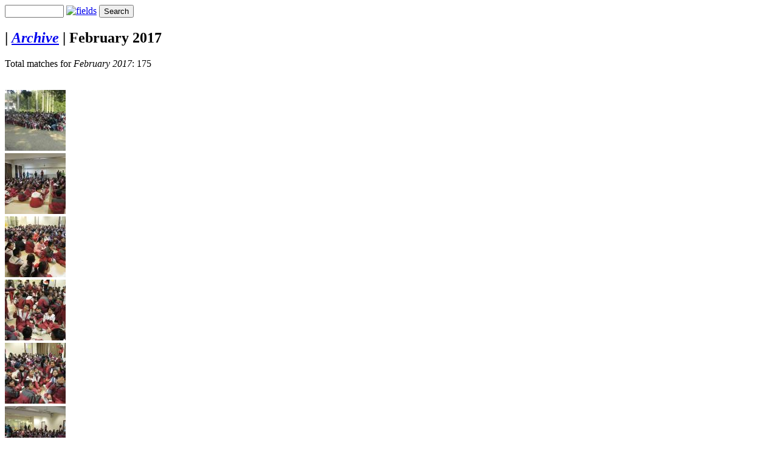

--- FILE ---
content_type: text/html; charset=UTF-8
request_url: https://album.heepwohcsw.edu.hk/index.php?p=search&date=2017-02&page=2
body_size: 1985
content:
<!DOCTYPE html>
<html lang="zh-Hant-TW">
	<head>
		<meta charset="UTF-8">
			<script type="text/javascript" src="/zp-core/js/jquery.js"></script>
			<title>Search (2) | </title>		<link rel="stylesheet" href="/themes/basic/styles/light.css" type="text/css" />
		<link rel="stylesheet" href="/themes/basic/common.css" type="text/css" />
		<link rel="alternate" type="application/rss+xml" title="Gallery RSS" href="https://album.heepwohcsw.edu.hk/index.php?rss=gallery&amp;lang=zh_Hant_TW" />
	</head>
	<body>
				<div id="main">
			<div id="gallerytitle">
						<script type="text/javascript" src="/zp-core/js/admin.js"></script>
			<div id="search">
		<!-- search form -->
		<form method="post" action="/index.php?p=search" id="search_form">
			<script type="text/javascript">
			// <!-- <![CDATA[
			var within = 0;
			function search_(way) {
				within = way;
				if (way) {
					$('#search_submit').attr('title', 'Search');
				} else {
					lastsearch = '';
					$('#search_submit').attr('title', 'Search');
				}
				$('#search_input').val('');
			}
			$('#search_form').submit(function() {
				if (within) {
					var newsearch = $.trim($('#search_input').val());
					if (newsearch.substring(newsearch.length - 1) == ',') {
						newsearch = newsearch.substr(0, newsearch.length - 1);
					}
					if (newsearch.length > 0) {
						$('#search_input').val('() AND (' + newsearch + ')');
					} else {
						$('#search_input').val('');
					}
				}
				return true;
			});
    $(document).ready(function() {
      $( $("#checkall_searchfields") ).on( "click", function() {
        $("#searchextrashow :checkbox").prop("checked", $("#checkall_searchfields").prop("checked") );
      });
    });
			// ]]> -->
			</script>
						<div>
				<span class="tagSuggestContainer">
					<input type="text" name="words" value="" id="search_input" size="10" />
				</span>
									<a class="toggle_searchextrashow" href="#"><img src="/zp-core/images/searchfields_icon.png" title="search options" alt="fields" id="searchfields_icon" /></a>
					<script>
						$(".toggle_searchextrashow").click(function(event) {
							event.preventDefault();
							$("#searchextrashow").toggle();
						});
					</script>
								<input type="submit" value="Search" title="Search" class="button buttons" id="search_submit"  data-role="none" />
								<br />
									<div style="display:none;" id="searchextrashow">
													<ul>
        <li><label><input type="checkbox" name="checkall_searchfields" id="checkall_searchfields" checked="checked">* Check/uncheck all *</label></li>
								<li><label><input id="SEARCH_city" name="SEARCH_city" type="checkbox" checked="checked"  value="city"  /> City</label></li>
<li><label><input id="SEARCH_country" name="SEARCH_country" type="checkbox" checked="checked"  value="country"  /> Country</label></li>
<li><label><input id="SEARCH_location" name="SEARCH_location" type="checkbox" checked="checked"  value="location"  /> Location/Place</label></li>
<li><label><input id="SEARCH_tags" name="SEARCH_tags" type="checkbox" checked="checked"  value="tags"  /> Tags</label></li>
<li><label><input id="SEARCH_title" name="SEARCH_title" type="checkbox" checked="checked"  value="title"  /> Title</label></li>
							</ul>
												</div>
								</div>
		</form>
	</div><!-- end of search form -->
					<h2>
					<span>
						<a href="/" class="galleryindexurl"></a> | </a>
					</span>
					<a href="/index.php?p=archive" title="Archive"><em>Archive</em></a><span class="betweentext"> | </span>February 2017				</h2>
			</div>
			<div id="padbox">
				<p>Total matches for <em>February 2017</em>: 175</p>				<div id="albums">
									</div>
				<br class="clearall">
				<div id="images">
											<div class="image">
							<div class="imagethumb"><a href="/index.php?album=%E7%B3%BE%E5%AF%9F%E6%B4%BB%E5%8B%95/2016-2017%E5%B9%B4%E5%BA%A6/2016-2017%E7%B3%BE%E5%AF%9F%E6%97%85%E8%A1%8C&amp;image=DSCN4705.jpg" title="DSCN4705"><img alt="DSCN4705" title="DSCN4705" loading="lazy" src="/cache/%E7%B3%BE%E5%AF%9F%E6%B4%BB%E5%8B%95/2016-2017%E5%B9%B4%E5%BA%A6/2016-2017%E7%B3%BE%E5%AF%9F%E6%97%85%E8%A1%8C/DSCN4705_100_w100_h100_cw100_ch100_thumb.jpg?cached=1698689091" width="100" height="100" /></a></div>
						</div>
												<div class="image">
							<div class="imagethumb"><a href="/index.php?album=%E7%B3%BE%E5%AF%9F%E6%B4%BB%E5%8B%95/2016-2017%E5%B9%B4%E5%BA%A6/2016-2017%E7%B3%BE%E5%AF%9F%E6%97%85%E8%A1%8C&amp;image=DSCN7861.jpg" title="DSCN7861"><img alt="DSCN7861" title="DSCN7861" loading="lazy" src="/cache/%E7%B3%BE%E5%AF%9F%E6%B4%BB%E5%8B%95/2016-2017%E5%B9%B4%E5%BA%A6/2016-2017%E7%B3%BE%E5%AF%9F%E6%97%85%E8%A1%8C/DSCN7861_100_w100_h100_cw100_ch100_thumb.jpg?cached=1698689091" width="100" height="100" /></a></div>
						</div>
												<div class="image">
							<div class="imagethumb"><a href="/index.php?album=%E7%B3%BE%E5%AF%9F%E6%B4%BB%E5%8B%95/2016-2017%E5%B9%B4%E5%BA%A6/2016-2017%E7%B3%BE%E5%AF%9F%E6%97%85%E8%A1%8C&amp;image=DSCN7862.jpg" title="DSCN7862"><img alt="DSCN7862" title="DSCN7862" loading="lazy" src="/cache/%E7%B3%BE%E5%AF%9F%E6%B4%BB%E5%8B%95/2016-2017%E5%B9%B4%E5%BA%A6/2016-2017%E7%B3%BE%E5%AF%9F%E6%97%85%E8%A1%8C/DSCN7862_100_w100_h100_cw100_ch100_thumb.jpg?cached=1698689091" width="100" height="100" /></a></div>
						</div>
												<div class="image">
							<div class="imagethumb"><a href="/index.php?album=%E7%B3%BE%E5%AF%9F%E6%B4%BB%E5%8B%95/2016-2017%E5%B9%B4%E5%BA%A6/2016-2017%E7%B3%BE%E5%AF%9F%E6%97%85%E8%A1%8C&amp;image=DSCN7863.jpg" title="DSCN7863"><img alt="DSCN7863" title="DSCN7863" loading="lazy" src="/cache/%E7%B3%BE%E5%AF%9F%E6%B4%BB%E5%8B%95/2016-2017%E5%B9%B4%E5%BA%A6/2016-2017%E7%B3%BE%E5%AF%9F%E6%97%85%E8%A1%8C/DSCN7863_100_w100_h100_cw100_ch100_thumb.jpg?cached=1698689091" width="100" height="100" /></a></div>
						</div>
												<div class="image">
							<div class="imagethumb"><a href="/index.php?album=%E7%B3%BE%E5%AF%9F%E6%B4%BB%E5%8B%95/2016-2017%E5%B9%B4%E5%BA%A6/2016-2017%E7%B3%BE%E5%AF%9F%E6%97%85%E8%A1%8C&amp;image=DSCN7864.jpg" title="DSCN7864"><img alt="DSCN7864" title="DSCN7864" loading="lazy" src="/cache/%E7%B3%BE%E5%AF%9F%E6%B4%BB%E5%8B%95/2016-2017%E5%B9%B4%E5%BA%A6/2016-2017%E7%B3%BE%E5%AF%9F%E6%97%85%E8%A1%8C/DSCN7864_100_w100_h100_cw100_ch100_thumb.jpg?cached=1698689091" width="100" height="100" /></a></div>
						</div>
												<div class="image">
							<div class="imagethumb"><a href="/index.php?album=%E7%B3%BE%E5%AF%9F%E6%B4%BB%E5%8B%95/2016-2017%E5%B9%B4%E5%BA%A6/2016-2017%E7%B3%BE%E5%AF%9F%E6%97%85%E8%A1%8C&amp;image=DSCN7865.jpg" title="DSCN7865"><img alt="DSCN7865" title="DSCN7865" loading="lazy" src="/cache/%E7%B3%BE%E5%AF%9F%E6%B4%BB%E5%8B%95/2016-2017%E5%B9%B4%E5%BA%A6/2016-2017%E7%B3%BE%E5%AF%9F%E6%97%85%E8%A1%8C/DSCN7865_100_w100_h100_cw100_ch100_thumb.jpg?cached=1698689091" width="100" height="100" /></a></div>
						</div>
												<div class="image">
							<div class="imagethumb"><a href="/index.php?album=%E7%B3%BE%E5%AF%9F%E6%B4%BB%E5%8B%95/2016-2017%E5%B9%B4%E5%BA%A6/2016-2017%E7%B3%BE%E5%AF%9F%E6%97%85%E8%A1%8C&amp;image=DSCN7866.jpg" title="DSCN7866"><img alt="DSCN7866" title="DSCN7866" loading="lazy" src="/cache/%E7%B3%BE%E5%AF%9F%E6%B4%BB%E5%8B%95/2016-2017%E5%B9%B4%E5%BA%A6/2016-2017%E7%B3%BE%E5%AF%9F%E6%97%85%E8%A1%8C/DSCN7866_100_w100_h100_cw100_ch100_thumb.jpg?cached=1698689091" width="100" height="100" /></a></div>
						</div>
												<div class="image">
							<div class="imagethumb"><a href="/index.php?album=%E7%B3%BE%E5%AF%9F%E6%B4%BB%E5%8B%95/2016-2017%E5%B9%B4%E5%BA%A6/2016-2017%E7%B3%BE%E5%AF%9F%E6%97%85%E8%A1%8C&amp;image=DSCN7868.jpg" title="DSCN7868"><img alt="DSCN7868" title="DSCN7868" loading="lazy" src="/cache/%E7%B3%BE%E5%AF%9F%E6%B4%BB%E5%8B%95/2016-2017%E5%B9%B4%E5%BA%A6/2016-2017%E7%B3%BE%E5%AF%9F%E6%97%85%E8%A1%8C/DSCN7868_100_w100_h100_cw100_ch100_thumb.jpg?cached=1698689091" width="100" height="100" /></a></div>
						</div>
												<div class="image">
							<div class="imagethumb"><a href="/index.php?album=%E7%B3%BE%E5%AF%9F%E6%B4%BB%E5%8B%95/2016-2017%E5%B9%B4%E5%BA%A6/2016-2017%E7%B3%BE%E5%AF%9F%E6%97%85%E8%A1%8C&amp;image=DSCN7869.jpg" title="DSCN7869"><img alt="DSCN7869" title="DSCN7869" loading="lazy" src="/cache/%E7%B3%BE%E5%AF%9F%E6%B4%BB%E5%8B%95/2016-2017%E5%B9%B4%E5%BA%A6/2016-2017%E7%B3%BE%E5%AF%9F%E6%97%85%E8%A1%8C/DSCN7869_100_w100_h100_cw100_ch100_thumb.jpg?cached=1698689091" width="100" height="100" /></a></div>
						</div>
												<div class="image">
							<div class="imagethumb"><a href="/index.php?album=%E7%B3%BE%E5%AF%9F%E6%B4%BB%E5%8B%95/2016-2017%E5%B9%B4%E5%BA%A6/2016-2017%E7%B3%BE%E5%AF%9F%E6%97%85%E8%A1%8C&amp;image=DSCN7871.jpg" title="DSCN7871"><img alt="DSCN7871" title="DSCN7871" loading="lazy" src="/cache/%E7%B3%BE%E5%AF%9F%E6%B4%BB%E5%8B%95/2016-2017%E5%B9%B4%E5%BA%A6/2016-2017%E7%B3%BE%E5%AF%9F%E6%97%85%E8%A1%8C/DSCN7871_100_w100_h100_cw100_ch100_thumb.jpg?cached=1698689091" width="100" height="100" /></a></div>
						</div>
												<div class="image">
							<div class="imagethumb"><a href="/index.php?album=%E7%B3%BE%E5%AF%9F%E6%B4%BB%E5%8B%95/2016-2017%E5%B9%B4%E5%BA%A6/2016-2017%E7%B3%BE%E5%AF%9F%E6%97%85%E8%A1%8C&amp;image=DSCN7872.jpg" title="DSCN7872"><img alt="DSCN7872" title="DSCN7872" loading="lazy" src="/cache/%E7%B3%BE%E5%AF%9F%E6%B4%BB%E5%8B%95/2016-2017%E5%B9%B4%E5%BA%A6/2016-2017%E7%B3%BE%E5%AF%9F%E6%97%85%E8%A1%8C/DSCN7872_100_w100_h100_cw100_ch100_thumb.jpg?cached=1698689091" width="100" height="100" /></a></div>
						</div>
												<div class="image">
							<div class="imagethumb"><a href="/index.php?album=%E7%B3%BE%E5%AF%9F%E6%B4%BB%E5%8B%95/2016-2017%E5%B9%B4%E5%BA%A6/2016-2017%E7%B3%BE%E5%AF%9F%E6%97%85%E8%A1%8C&amp;image=DSCN7873.jpg" title="DSCN7873"><img alt="DSCN7873" title="DSCN7873" loading="lazy" src="/cache/%E7%B3%BE%E5%AF%9F%E6%B4%BB%E5%8B%95/2016-2017%E5%B9%B4%E5%BA%A6/2016-2017%E7%B3%BE%E5%AF%9F%E6%97%85%E8%A1%8C/DSCN7873_100_w100_h100_cw100_ch100_thumb.jpg?cached=1698689091" width="100" height="100" /></a></div>
						</div>
												<div class="image">
							<div class="imagethumb"><a href="/index.php?album=%E7%B3%BE%E5%AF%9F%E6%B4%BB%E5%8B%95/2016-2017%E5%B9%B4%E5%BA%A6/2016-2017%E7%B3%BE%E5%AF%9F%E6%97%85%E8%A1%8C&amp;image=DSCN7874.jpg" title="DSCN7874"><img alt="DSCN7874" title="DSCN7874" loading="lazy" src="/cache/%E7%B3%BE%E5%AF%9F%E6%B4%BB%E5%8B%95/2016-2017%E5%B9%B4%E5%BA%A6/2016-2017%E7%B3%BE%E5%AF%9F%E6%97%85%E8%A1%8C/DSCN7874_100_w100_h100_cw100_ch100_thumb.jpg?cached=1698689091" width="100" height="100" /></a></div>
						</div>
												<div class="image">
							<div class="imagethumb"><a href="/index.php?album=%E7%B3%BE%E5%AF%9F%E6%B4%BB%E5%8B%95/2016-2017%E5%B9%B4%E5%BA%A6/2016-2017%E7%B3%BE%E5%AF%9F%E6%97%85%E8%A1%8C&amp;image=DSCN7875.jpg" title="DSCN7875"><img alt="DSCN7875" title="DSCN7875" loading="lazy" src="/cache/%E7%B3%BE%E5%AF%9F%E6%B4%BB%E5%8B%95/2016-2017%E5%B9%B4%E5%BA%A6/2016-2017%E7%B3%BE%E5%AF%9F%E6%97%85%E8%A1%8C/DSCN7875_100_w100_h100_cw100_ch100_thumb.jpg?cached=1698689091" width="100" height="100" /></a></div>
						</div>
												<div class="image">
							<div class="imagethumb"><a href="/index.php?album=%E7%B3%BE%E5%AF%9F%E6%B4%BB%E5%8B%95/2016-2017%E5%B9%B4%E5%BA%A6/2016-2017%E7%B3%BE%E5%AF%9F%E6%97%85%E8%A1%8C&amp;image=DSCN7876.jpg" title="DSCN7876"><img alt="DSCN7876" title="DSCN7876" loading="lazy" src="/cache/%E7%B3%BE%E5%AF%9F%E6%B4%BB%E5%8B%95/2016-2017%E5%B9%B4%E5%BA%A6/2016-2017%E7%B3%BE%E5%AF%9F%E6%97%85%E8%A1%8C/DSCN7876_100_w100_h100_cw100_ch100_thumb.jpg?cached=1698689091" width="100" height="100" /></a></div>
						</div>
												<div class="image">
							<div class="imagethumb"><a href="/index.php?album=%E7%B3%BE%E5%AF%9F%E6%B4%BB%E5%8B%95/2016-2017%E5%B9%B4%E5%BA%A6/2016-2017%E7%B3%BE%E5%AF%9F%E6%97%85%E8%A1%8C&amp;image=DSCN7877.jpg" title="DSCN7877"><img alt="DSCN7877" title="DSCN7877" loading="lazy" src="/cache/%E7%B3%BE%E5%AF%9F%E6%B4%BB%E5%8B%95/2016-2017%E5%B9%B4%E5%BA%A6/2016-2017%E7%B3%BE%E5%AF%9F%E6%97%85%E8%A1%8C/DSCN7877_100_w100_h100_cw100_ch100_thumb.jpg?cached=1698689091" width="100" height="100" /></a></div>
						</div>
												<div class="image">
							<div class="imagethumb"><a href="/index.php?album=%E7%B3%BE%E5%AF%9F%E6%B4%BB%E5%8B%95/2016-2017%E5%B9%B4%E5%BA%A6/2016-2017%E7%B3%BE%E5%AF%9F%E6%97%85%E8%A1%8C&amp;image=DSCN7879.jpg" title="DSCN7879"><img alt="DSCN7879" title="DSCN7879" loading="lazy" src="/cache/%E7%B3%BE%E5%AF%9F%E6%B4%BB%E5%8B%95/2016-2017%E5%B9%B4%E5%BA%A6/2016-2017%E7%B3%BE%E5%AF%9F%E6%97%85%E8%A1%8C/DSCN7879_100_w100_h100_cw100_ch100_thumb.jpg?cached=1698689091" width="100" height="100" /></a></div>
						</div>
												<div class="image">
							<div class="imagethumb"><a href="/index.php?album=%E7%B3%BE%E5%AF%9F%E6%B4%BB%E5%8B%95/2016-2017%E5%B9%B4%E5%BA%A6/2016-2017%E7%B3%BE%E5%AF%9F%E6%97%85%E8%A1%8C&amp;image=DSCN7880.jpg" title="DSCN7880"><img alt="DSCN7880" title="DSCN7880" loading="lazy" src="/cache/%E7%B3%BE%E5%AF%9F%E6%B4%BB%E5%8B%95/2016-2017%E5%B9%B4%E5%BA%A6/2016-2017%E7%B3%BE%E5%AF%9F%E6%97%85%E8%A1%8C/DSCN7880_100_w100_h100_cw100_ch100_thumb.jpg?cached=1698689091" width="100" height="100" /></a></div>
						</div>
												<div class="image">
							<div class="imagethumb"><a href="/index.php?album=%E7%B3%BE%E5%AF%9F%E6%B4%BB%E5%8B%95/2016-2017%E5%B9%B4%E5%BA%A6/2016-2017%E7%B3%BE%E5%AF%9F%E6%97%85%E8%A1%8C&amp;image=DSCN7881.jpg" title="DSCN7881"><img alt="DSCN7881" title="DSCN7881" loading="lazy" src="/cache/%E7%B3%BE%E5%AF%9F%E6%B4%BB%E5%8B%95/2016-2017%E5%B9%B4%E5%BA%A6/2016-2017%E7%B3%BE%E5%AF%9F%E6%97%85%E8%A1%8C/DSCN7881_100_w100_h100_cw100_ch100_thumb.jpg?cached=1698689091" width="100" height="100" /></a></div>
						</div>
												<div class="image">
							<div class="imagethumb"><a href="/index.php?album=%E7%B3%BE%E5%AF%9F%E6%B4%BB%E5%8B%95/2016-2017%E5%B9%B4%E5%BA%A6/2016-2017%E7%B3%BE%E5%AF%9F%E6%97%85%E8%A1%8C&amp;image=DSCN7883.jpg" title="DSCN7883"><img alt="DSCN7883" title="DSCN7883" loading="lazy" src="/cache/%E7%B3%BE%E5%AF%9F%E6%B4%BB%E5%8B%95/2016-2017%E5%B9%B4%E5%BA%A6/2016-2017%E7%B3%BE%E5%AF%9F%E6%97%85%E8%A1%8C/DSCN7883_100_w100_h100_cw100_ch100_thumb.jpg?cached=1698689091" width="100" height="100" /></a></div>
						</div>
										</div>
				<br class="clearall">
						<div  class="pagelist">
			<ul class="pagelist">
									<li class="prev">
						<a href="/index.php?p=search&amp;date=2017-02" title="Previous Page">« prev</a>					</li>
										<li class="first">
								<a href="/index.php?p=search&amp;date=2017-02" title="Page 1">1</a>					</li>
										<li class="current">
						2					</li>
										<li>
						<a href="/index.php?p=search&amp;date=2017-02&amp;page=3" title="Page 3">3</a>					</li>
										<li>
						<a href="/index.php?p=search&amp;date=2017-02&amp;page=4" title="Page 4">4</a>					</li>
										<li>
						<a href="/index.php?p=search&amp;date=2017-02&amp;page=5" title="Page 5">5</a>					</li>
										<li>
						<a href="/index.php?p=search&amp;date=2017-02&amp;page=6" title="Page 6">6</a>					</li>
										<li>
						<a href="/index.php?p=search&amp;date=2017-02&amp;page=7" title="Page 7">7</a>					</li>
												<li>
								<a href="/index.php?p=search&amp;date=2017-02&amp;page=8" title="Page 8">8</a>							</li>
													<li class="last">
							<a href="/index.php?p=search&amp;date=2017-02&amp;page=9" title="Page 9">9</a>						</li>
											<li class="next">
						<a href="/index.php?p=search&amp;date=2017-02&amp;page=3" title="Next Page">next »</a>					</li>
								</ul>
		</div>
					</div>
		</div>
		<div id="credit">
	<a  href="/index.php?rss=gallery&amp;lang=zh_Hant_TW" title="Gallery RSS" rel="nofollow">Gallery RSS <img src="https://album.heepwohcsw.edu.hk/zp-core/images/rss.png" alt="RSS Feed" /></a> | <a href="/index.php?p=archive"  title="Archive View">Archive View</a> |
	Powered by <a href="http://www.zenphoto.org" title="The simpler media website CMS">Zenphoto</a></div>
	<script defer src="https://static.cloudflareinsights.com/beacon.min.js/vcd15cbe7772f49c399c6a5babf22c1241717689176015" integrity="sha512-ZpsOmlRQV6y907TI0dKBHq9Md29nnaEIPlkf84rnaERnq6zvWvPUqr2ft8M1aS28oN72PdrCzSjY4U6VaAw1EQ==" data-cf-beacon='{"version":"2024.11.0","token":"a4084fc76afe43d688b3e7477afc022d","r":1,"server_timing":{"name":{"cfCacheStatus":true,"cfEdge":true,"cfExtPri":true,"cfL4":true,"cfOrigin":true,"cfSpeedBrain":true},"location_startswith":null}}' crossorigin="anonymous"></script>
</body>
</html>
<!-- zenphoto version 1.5.9 -->
<!-- Zenphoto script processing end:0.1748 seconds -->
